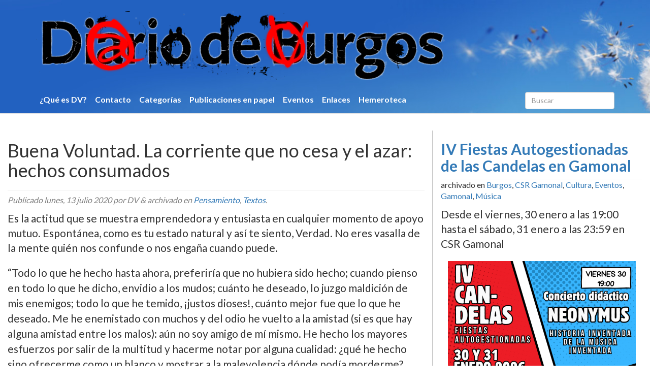

--- FILE ---
content_type: text/html; charset=UTF-8
request_url: https://diariodevurgos.com/dvwps/buena-voluntad-la-corriente-que-no-cesa-y-el-azar-hechos-consumados.php
body_size: 10739
content:
<!doctype html>

<!--[if IEMobile 7 ]> <html lang="es"class="no-js iem7"> <![endif]-->
<!--[if lt IE 7 ]> <html lang="es" class="no-js ie6"> <![endif]-->
<!--[if IE 7 ]>    <html lang="es" class="no-js ie7"> <![endif]-->
<!--[if IE 8 ]>    <html lang="es" class="no-js ie8"> <![endif]-->
<!--[if (gte IE 9)|(gt IEMobile 7)|!(IEMobile)|!(IE)]><!--><html lang="es" class="no-js"><!--<![endif]-->



	<head>
		<meta charset="utf-8">
		<meta http-equiv="X-UA-Compatible" content="IE=edge,chrome=1">
		<title>Buena Voluntad. La corriente que no cesa y el azar: hechos consumados | Diario De Vurgos (Burgos)</title>
		<meta name="viewport" content="width=device-width, initial-scale=1.0">
  		<link rel="pingback" href="https://diariodevurgos.com/dvwps/xmlrpc.php">

		<!-- wordpress head functions -->
		<meta name='robots' content='max-image-preview:large' />
<link rel='dns-prefetch' href='//s.w.org' />
<script type="text/javascript">
window._wpemojiSettings = {"baseUrl":"https:\/\/s.w.org\/images\/core\/emoji\/14.0.0\/72x72\/","ext":".png","svgUrl":"https:\/\/s.w.org\/images\/core\/emoji\/14.0.0\/svg\/","svgExt":".svg","source":{"concatemoji":"https:\/\/diariodevurgos.com\/dvwps\/wp-includes\/js\/wp-emoji-release.min.js?ver=6.0"}};
/*! This file is auto-generated */
!function(e,a,t){var n,r,o,i=a.createElement("canvas"),p=i.getContext&&i.getContext("2d");function s(e,t){var a=String.fromCharCode,e=(p.clearRect(0,0,i.width,i.height),p.fillText(a.apply(this,e),0,0),i.toDataURL());return p.clearRect(0,0,i.width,i.height),p.fillText(a.apply(this,t),0,0),e===i.toDataURL()}function c(e){var t=a.createElement("script");t.src=e,t.defer=t.type="text/javascript",a.getElementsByTagName("head")[0].appendChild(t)}for(o=Array("flag","emoji"),t.supports={everything:!0,everythingExceptFlag:!0},r=0;r<o.length;r++)t.supports[o[r]]=function(e){if(!p||!p.fillText)return!1;switch(p.textBaseline="top",p.font="600 32px Arial",e){case"flag":return s([127987,65039,8205,9895,65039],[127987,65039,8203,9895,65039])?!1:!s([55356,56826,55356,56819],[55356,56826,8203,55356,56819])&&!s([55356,57332,56128,56423,56128,56418,56128,56421,56128,56430,56128,56423,56128,56447],[55356,57332,8203,56128,56423,8203,56128,56418,8203,56128,56421,8203,56128,56430,8203,56128,56423,8203,56128,56447]);case"emoji":return!s([129777,127995,8205,129778,127999],[129777,127995,8203,129778,127999])}return!1}(o[r]),t.supports.everything=t.supports.everything&&t.supports[o[r]],"flag"!==o[r]&&(t.supports.everythingExceptFlag=t.supports.everythingExceptFlag&&t.supports[o[r]]);t.supports.everythingExceptFlag=t.supports.everythingExceptFlag&&!t.supports.flag,t.DOMReady=!1,t.readyCallback=function(){t.DOMReady=!0},t.supports.everything||(n=function(){t.readyCallback()},a.addEventListener?(a.addEventListener("DOMContentLoaded",n,!1),e.addEventListener("load",n,!1)):(e.attachEvent("onload",n),a.attachEvent("onreadystatechange",function(){"complete"===a.readyState&&t.readyCallback()})),(e=t.source||{}).concatemoji?c(e.concatemoji):e.wpemoji&&e.twemoji&&(c(e.twemoji),c(e.wpemoji)))}(window,document,window._wpemojiSettings);
</script>
<style type="text/css">
img.wp-smiley,
img.emoji {
	display: inline !important;
	border: none !important;
	box-shadow: none !important;
	height: 1em !important;
	width: 1em !important;
	margin: 0 0.07em !important;
	vertical-align: -0.1em !important;
	background: none !important;
	padding: 0 !important;
}
</style>
	<link rel='stylesheet' id='wp-block-library-css'  href='https://diariodevurgos.com/dvwps/wp-includes/css/dist/block-library/style.min.css?ver=6.0' type='text/css' media='all' />
<style id='global-styles-inline-css' type='text/css'>
body{--wp--preset--color--black: #000000;--wp--preset--color--cyan-bluish-gray: #abb8c3;--wp--preset--color--white: #ffffff;--wp--preset--color--pale-pink: #f78da7;--wp--preset--color--vivid-red: #cf2e2e;--wp--preset--color--luminous-vivid-orange: #ff6900;--wp--preset--color--luminous-vivid-amber: #fcb900;--wp--preset--color--light-green-cyan: #7bdcb5;--wp--preset--color--vivid-green-cyan: #00d084;--wp--preset--color--pale-cyan-blue: #8ed1fc;--wp--preset--color--vivid-cyan-blue: #0693e3;--wp--preset--color--vivid-purple: #9b51e0;--wp--preset--gradient--vivid-cyan-blue-to-vivid-purple: linear-gradient(135deg,rgba(6,147,227,1) 0%,rgb(155,81,224) 100%);--wp--preset--gradient--light-green-cyan-to-vivid-green-cyan: linear-gradient(135deg,rgb(122,220,180) 0%,rgb(0,208,130) 100%);--wp--preset--gradient--luminous-vivid-amber-to-luminous-vivid-orange: linear-gradient(135deg,rgba(252,185,0,1) 0%,rgba(255,105,0,1) 100%);--wp--preset--gradient--luminous-vivid-orange-to-vivid-red: linear-gradient(135deg,rgba(255,105,0,1) 0%,rgb(207,46,46) 100%);--wp--preset--gradient--very-light-gray-to-cyan-bluish-gray: linear-gradient(135deg,rgb(238,238,238) 0%,rgb(169,184,195) 100%);--wp--preset--gradient--cool-to-warm-spectrum: linear-gradient(135deg,rgb(74,234,220) 0%,rgb(151,120,209) 20%,rgb(207,42,186) 40%,rgb(238,44,130) 60%,rgb(251,105,98) 80%,rgb(254,248,76) 100%);--wp--preset--gradient--blush-light-purple: linear-gradient(135deg,rgb(255,206,236) 0%,rgb(152,150,240) 100%);--wp--preset--gradient--blush-bordeaux: linear-gradient(135deg,rgb(254,205,165) 0%,rgb(254,45,45) 50%,rgb(107,0,62) 100%);--wp--preset--gradient--luminous-dusk: linear-gradient(135deg,rgb(255,203,112) 0%,rgb(199,81,192) 50%,rgb(65,88,208) 100%);--wp--preset--gradient--pale-ocean: linear-gradient(135deg,rgb(255,245,203) 0%,rgb(182,227,212) 50%,rgb(51,167,181) 100%);--wp--preset--gradient--electric-grass: linear-gradient(135deg,rgb(202,248,128) 0%,rgb(113,206,126) 100%);--wp--preset--gradient--midnight: linear-gradient(135deg,rgb(2,3,129) 0%,rgb(40,116,252) 100%);--wp--preset--duotone--dark-grayscale: url('#wp-duotone-dark-grayscale');--wp--preset--duotone--grayscale: url('#wp-duotone-grayscale');--wp--preset--duotone--purple-yellow: url('#wp-duotone-purple-yellow');--wp--preset--duotone--blue-red: url('#wp-duotone-blue-red');--wp--preset--duotone--midnight: url('#wp-duotone-midnight');--wp--preset--duotone--magenta-yellow: url('#wp-duotone-magenta-yellow');--wp--preset--duotone--purple-green: url('#wp-duotone-purple-green');--wp--preset--duotone--blue-orange: url('#wp-duotone-blue-orange');--wp--preset--font-size--small: 13px;--wp--preset--font-size--medium: 20px;--wp--preset--font-size--large: 36px;--wp--preset--font-size--x-large: 42px;}.has-black-color{color: var(--wp--preset--color--black) !important;}.has-cyan-bluish-gray-color{color: var(--wp--preset--color--cyan-bluish-gray) !important;}.has-white-color{color: var(--wp--preset--color--white) !important;}.has-pale-pink-color{color: var(--wp--preset--color--pale-pink) !important;}.has-vivid-red-color{color: var(--wp--preset--color--vivid-red) !important;}.has-luminous-vivid-orange-color{color: var(--wp--preset--color--luminous-vivid-orange) !important;}.has-luminous-vivid-amber-color{color: var(--wp--preset--color--luminous-vivid-amber) !important;}.has-light-green-cyan-color{color: var(--wp--preset--color--light-green-cyan) !important;}.has-vivid-green-cyan-color{color: var(--wp--preset--color--vivid-green-cyan) !important;}.has-pale-cyan-blue-color{color: var(--wp--preset--color--pale-cyan-blue) !important;}.has-vivid-cyan-blue-color{color: var(--wp--preset--color--vivid-cyan-blue) !important;}.has-vivid-purple-color{color: var(--wp--preset--color--vivid-purple) !important;}.has-black-background-color{background-color: var(--wp--preset--color--black) !important;}.has-cyan-bluish-gray-background-color{background-color: var(--wp--preset--color--cyan-bluish-gray) !important;}.has-white-background-color{background-color: var(--wp--preset--color--white) !important;}.has-pale-pink-background-color{background-color: var(--wp--preset--color--pale-pink) !important;}.has-vivid-red-background-color{background-color: var(--wp--preset--color--vivid-red) !important;}.has-luminous-vivid-orange-background-color{background-color: var(--wp--preset--color--luminous-vivid-orange) !important;}.has-luminous-vivid-amber-background-color{background-color: var(--wp--preset--color--luminous-vivid-amber) !important;}.has-light-green-cyan-background-color{background-color: var(--wp--preset--color--light-green-cyan) !important;}.has-vivid-green-cyan-background-color{background-color: var(--wp--preset--color--vivid-green-cyan) !important;}.has-pale-cyan-blue-background-color{background-color: var(--wp--preset--color--pale-cyan-blue) !important;}.has-vivid-cyan-blue-background-color{background-color: var(--wp--preset--color--vivid-cyan-blue) !important;}.has-vivid-purple-background-color{background-color: var(--wp--preset--color--vivid-purple) !important;}.has-black-border-color{border-color: var(--wp--preset--color--black) !important;}.has-cyan-bluish-gray-border-color{border-color: var(--wp--preset--color--cyan-bluish-gray) !important;}.has-white-border-color{border-color: var(--wp--preset--color--white) !important;}.has-pale-pink-border-color{border-color: var(--wp--preset--color--pale-pink) !important;}.has-vivid-red-border-color{border-color: var(--wp--preset--color--vivid-red) !important;}.has-luminous-vivid-orange-border-color{border-color: var(--wp--preset--color--luminous-vivid-orange) !important;}.has-luminous-vivid-amber-border-color{border-color: var(--wp--preset--color--luminous-vivid-amber) !important;}.has-light-green-cyan-border-color{border-color: var(--wp--preset--color--light-green-cyan) !important;}.has-vivid-green-cyan-border-color{border-color: var(--wp--preset--color--vivid-green-cyan) !important;}.has-pale-cyan-blue-border-color{border-color: var(--wp--preset--color--pale-cyan-blue) !important;}.has-vivid-cyan-blue-border-color{border-color: var(--wp--preset--color--vivid-cyan-blue) !important;}.has-vivid-purple-border-color{border-color: var(--wp--preset--color--vivid-purple) !important;}.has-vivid-cyan-blue-to-vivid-purple-gradient-background{background: var(--wp--preset--gradient--vivid-cyan-blue-to-vivid-purple) !important;}.has-light-green-cyan-to-vivid-green-cyan-gradient-background{background: var(--wp--preset--gradient--light-green-cyan-to-vivid-green-cyan) !important;}.has-luminous-vivid-amber-to-luminous-vivid-orange-gradient-background{background: var(--wp--preset--gradient--luminous-vivid-amber-to-luminous-vivid-orange) !important;}.has-luminous-vivid-orange-to-vivid-red-gradient-background{background: var(--wp--preset--gradient--luminous-vivid-orange-to-vivid-red) !important;}.has-very-light-gray-to-cyan-bluish-gray-gradient-background{background: var(--wp--preset--gradient--very-light-gray-to-cyan-bluish-gray) !important;}.has-cool-to-warm-spectrum-gradient-background{background: var(--wp--preset--gradient--cool-to-warm-spectrum) !important;}.has-blush-light-purple-gradient-background{background: var(--wp--preset--gradient--blush-light-purple) !important;}.has-blush-bordeaux-gradient-background{background: var(--wp--preset--gradient--blush-bordeaux) !important;}.has-luminous-dusk-gradient-background{background: var(--wp--preset--gradient--luminous-dusk) !important;}.has-pale-ocean-gradient-background{background: var(--wp--preset--gradient--pale-ocean) !important;}.has-electric-grass-gradient-background{background: var(--wp--preset--gradient--electric-grass) !important;}.has-midnight-gradient-background{background: var(--wp--preset--gradient--midnight) !important;}.has-small-font-size{font-size: var(--wp--preset--font-size--small) !important;}.has-medium-font-size{font-size: var(--wp--preset--font-size--medium) !important;}.has-large-font-size{font-size: var(--wp--preset--font-size--large) !important;}.has-x-large-font-size{font-size: var(--wp--preset--font-size--x-large) !important;}
</style>
<link rel='stylesheet' id='wpbs-css'  href='https://diariodevurgos.com/dvwps/wp-content/themes/wordpress-bootstrap/library/dist/css/styles.f6413c85.min.css?ver=1.0' type='text/css' media='all' />
<link rel='stylesheet' id='wpbs-style-css'  href='https://diariodevurgos.com/dvwps/wp-content/themes/wordpress-bootstrap/style.css?ver=1.9' type='text/css' media='all' />
<script type='text/javascript' src='https://diariodevurgos.com/dvwps/wp-includes/js/jquery/jquery.min.js?ver=3.6.0' id='jquery-core-js'></script>
<script type='text/javascript' src='https://diariodevurgos.com/dvwps/wp-includes/js/jquery/jquery-migrate.min.js?ver=3.3.2' id='jquery-migrate-js'></script>
<script type='text/javascript' src='https://diariodevurgos.com/dvwps/wp-content/themes/wordpress-bootstrap/bower_components/bootstrap/dist/js/bootstrap.js?ver=1.2' id='bootstrap-js'></script>
<script type='text/javascript' src='https://diariodevurgos.com/dvwps/wp-content/themes/wordpress-bootstrap/library/dist/js/scripts.d1e3d952.min.js?ver=1.2' id='wpbs-js-js'></script>
<script type='text/javascript' src='https://diariodevurgos.com/dvwps/wp-content/themes/wordpress-bootstrap/bower_components/modernizer/modernizr.js?ver=1.2' id='modernizr-js'></script>
<script type='text/javascript' src='https://diariodevurgos.com/dvwps/wp-content/themes/wordpress-bootstrap/init.js?ver=1.2' id='init-js'></script>
<link rel="https://api.w.org/" href="https://diariodevurgos.com/dvwps/wp-json/" /><link rel="alternate" type="application/json" href="https://diariodevurgos.com/dvwps/wp-json/wp/v2/posts/23298" /><link rel="canonical" href="https://diariodevurgos.com/dvwps/buena-voluntad-la-corriente-que-no-cesa-y-el-azar-hechos-consumados.php" />
<link rel='shortlink' href='https://diariodevurgos.com/dvwps/?p=23298' />
<link rel="alternate" type="application/json+oembed" href="https://diariodevurgos.com/dvwps/wp-json/oembed/1.0/embed?url=https%3A%2F%2Fdiariodevurgos.com%2Fdvwps%2Fbuena-voluntad-la-corriente-que-no-cesa-y-el-azar-hechos-consumados.php" />
<link rel="alternate" type="text/xml+oembed" href="https://diariodevurgos.com/dvwps/wp-json/oembed/1.0/embed?url=https%3A%2F%2Fdiariodevurgos.com%2Fdvwps%2Fbuena-voluntad-la-corriente-que-no-cesa-y-el-azar-hechos-consumados.php&#038;format=xml" />
		<link href="https://maxcdn.bootstrapcdn.com/font-awesome/4.7.0/css/font-awesome.min.css" rel="stylesheet" integrity="sha384-wvfXpqpZZVQGK6TAh5PVlGOfQNHSoD2xbE+QkPxCAFlNEevoEH3Sl0sibVcOQVnN" crossorigin="anonymous">
		<!-- end of wordpress head -->
		<!-- IE8 fallback moved below head to work properly. Added respond as well. Tested to work. -->
			<!-- media-queries.js (fallback) -->
		<!--[if lt IE 9]>
			<script src="http://css3-mediaqueries-js.googlecode.com/svn/trunk/css3-mediaqueries.js"></script>
		<![endif]-->

		<!-- html5.js -->
		<!--[if lt IE 9]>
			<script src="http://html5shim.googlecode.com/svn/trunk/html5.js"></script>
		<![endif]-->

			<!-- respond.js -->
		<!--[if lt IE 9]>
		          <script type='text/javascript' src="http://cdnjs.cloudflare.com/ajax/libs/respond.js/1.4.2/respond.js"></script>
		<![endif]-->
	</head>

	<body class="post-template-default single single-post postid-23298 single-format-standard">

		<header role="banner">

			<div class="navbar navbar-default navbar-fixed-top">
				<div class="container">

					<div class="navbar-header">
						<button type="button" class="navbar-toggle" data-toggle="collapse" data-target=".navbar-responsive-collapse">
							<span class="icon-bar"></span>
							<span class="icon-bar"></span>
							<span class="icon-bar"></span>
						</button>

						<a class="navbar-brand" title="Diario De Vurgos (Burgos)" href="https://diariodevurgos.com/dvwps">
							<img id="dvport" src="https://diariodevurgos.com/dvwps/wp-content/themes/wordpress-bootstrap/images/diariodevurgos.png" alt="Diario De Vurgos (Burgos)" />
						</a>
					</div>

					<div class="collapse navbar-collapse navbar-responsive-collapse">
						<ul id="menu-paginas" class="nav navbar-nav"><li id="menu-item-17656" class="menu-item menu-item-type-post_type menu-item-object-page"><a href="https://diariodevurgos.com/dvwps/acerca-de">¿Qué es DV?</a></li>
<li id="menu-item-17655" class="menu-item menu-item-type-post_type menu-item-object-page"><a href="https://diariodevurgos.com/dvwps/contacto">Contacto</a></li>
<li id="menu-item-17652" class="menu-item menu-item-type-post_type menu-item-object-page"><a href="https://diariodevurgos.com/dvwps/categorias">Categorí­as</a></li>
<li id="menu-item-17653" class="menu-item menu-item-type-post_type menu-item-object-page"><a href="https://diariodevurgos.com/dvwps/publicaciones-en-papel">Publicaciones en papel</a></li>
<li id="menu-item-17682" class="menu-item menu-item-type-custom menu-item-object-custom"><a href="/dvwps/category/eventos">Eventos</a></li>
<li id="menu-item-17718" class="menu-item menu-item-type-post_type menu-item-object-page"><a href="https://diariodevurgos.com/dvwps/enlaces">Enlaces</a></li>
<li id="menu-item-19329" class="menu-item menu-item-type-post_type menu-item-object-page"><a href="https://diariodevurgos.com/dvwps/hemeroteca">Hemeroteca</a></li>
</ul>
												<form class="navbar-form navbar-right" role="search" method="get" id="searchform" action="https://diariodevurgos.com/dvwps/">
							<div class="form-group">
								<input name="s" id="s" type="text" class="search-query form-control" autocomplete="off" placeholder="Buscar">
							</div>
						</form>
											</div>

				</div> <!-- end .container -->
			</div> <!-- end .navbar -->

		</header> <!-- end header -->

		<div class="body-container container">

			<div id="content" class="clearfix row">

				<div id="main" class="col-sm-8 clearfix" role="main">

					
					<article id="post-23298" class="clearfix post-23298 post type-post status-publish format-standard has-post-thumbnail hentry category-pensamiento category-textos" role="article" itemscope itemtype="http://schema.org/BlogPosting">

						<header>

							
							<div class="page-header"><h1 class="single-title" itemprop="headline">Buena Voluntad. La corriente que no cesa y el azar: hechos consumados</h1></div>

							<p class="meta">Publicado <time datetime="2020-07-13" pubdate>lunes, 13 julio 2020</time>
								por DV <span class="amp">&</span> archivado en <a href="https://diariodevurgos.com/dvwps/category/pensamiento" rel="category tag">Pensamiento</a>, <a href="https://diariodevurgos.com/dvwps/category/textos" rel="category tag">Textos</a>.</p>

						</header> <!-- end article header -->

						<section class="post_content clearfix" itemprop="articleBody">
							<p class="lead">Es la actitud que se muestra emprendedora y entusiasta en cualquier momento de apoyo mutuo. Espontánea, como es tu estado natural y así te siento, Verdad. No eres vasalla de la mente quién nos confunde o nos engaña cuando puede.<span id="more-23298"></span></p>
<p>“Todo lo que he hecho hasta ahora, preferiría que no hubiera sido hecho; cuando pienso en todo lo que he dicho, envidio a los mudos; cuánto he deseado, lo juzgo maldición de mis enemigos; todo lo que he temido, ¡justos dioses!, cuánto mejor fue que lo que he deseado. Me he enemistado con muchos y del odio he vuelto a la amistad (si es que hay alguna amistad entre los malos): aún no soy amigo de mí mismo. He hecho los mayores esfuerzos por salir de la multitud y hacerme notar por alguna cualidad: ¿qué he hecho sino ofrecerme como un blanco y mostrar a la malevolencia dónde podía morderme?. ¿Ves a ésos que elogian la elocuencia, que escoltan a la riqueza, que adulan al favor, que ensalzan el poder? Todos son enemigos o, lo que es igual, pueden serlo; tantos son los admiradores como los envidiosos. ¿Por qué no buscar más bien algo bueno realmente, para sentirlo, no para mostrarlo?. Esas cosas que se contemplan, ante las que se detienen las gentes, que uno señala a otro con asombro, por fuera brillan, por dentro son deplorables”.</p>
<p>Un viento aliado sopla constante y generoso sobre las velas henchidas; se queja de sus huesos el navío con algún que otro crujido lastimero de las maromas que se resienten por la tensión. Hoy, navego por el mar de mis adentros.</p>
<p>“¿Cuál es el hombre que sea noble de veras? El que la naturaleza ha formado para la virtud […] Lo que ennoblece es el alma; en todas las condiciones, puede elevarse por encima de la riqueza […] lo que hace feliz, la vida es el verdadero bien, no puede tratarse mal”</p>
<p>(SÉNECA, 1992a: 166).<br />
Fuente: Wikipedia</p>
<p style="text-align: center;"><img class="alignnone  wp-image-23299" src="http://diariodevurgos.com/dvwps/wp-content/uploads/2020/07/Buena-voluntad-266x300.jpg" alt="" width="306" height="345" srcset="https://diariodevurgos.com/dvwps/wp-content/uploads/2020/07/Buena-voluntad-266x300.jpg 266w, https://diariodevurgos.com/dvwps/wp-content/uploads/2020/07/Buena-voluntad-370x417.jpg 370w, https://diariodevurgos.com/dvwps/wp-content/uploads/2020/07/Buena-voluntad.jpg 603w" sizes="(max-width: 306px) 100vw, 306px" /></p>
<p><strong>Creo también es duda</strong><br />
Que responda sin prisa, pues, pero que alivie cuanto antes esta repentina ansiedad por la insatisfacción que se siente en el común. De vez en cuando, hazte hueco, para que nos acaricie en el rostro el vientecillo de la libertad, y de paso, nos la recuerde. Que sí… Que somos todos muy humanos, demasiado, ya se sabe, cómo el agotamiento que acusa el planeta porque soporta un preocupante sobrepeso demográfico desde hace ya bastante tiempo. Sus recursos se agotan; están aumentando en muchos puntos de la Tierra que se han convertido en desiertos por falta del agua que riega todo de vida. Cuesta creer, que desde que se han convocado las cumbres climáticas y han sido el altavoz de la comunidad científica mundial, todas muy inquietantes a peor, que nos han advertido con mayor gravedad las críticas previsiones a medio plazo, cercanas a un escenario sombrío y lúgubre, y lo que más sorprende de todo es que no se ha hecho ningún esfuerzo radical por minimizar el impacto que ya es un hecho y lo será para el futuro por herencia y sin permiso. Ya no queda margen, pero, contamos con salvavidas para casi todos al final.<br />
.<br />
Séneca se explica con claridad en<strong><em> Naturales Ouaestiones,</em></strong> argumenta que la naturaleza nos dota mediante un proceso gradual, evolutivo, de la potencia necesaria que considere debemos recibir. Porque, según Lucio, no podríamos asumir con nuestro intelecto un caudal equivalente a toda la sabiduría asimilada, así de pronto, de una sola vez, sino gradualmente. Será quizás, por la serenidad que me transmite, tal vez por su sabiduría paciente que convive con la hidalguía de los estoicos, o la moral de los antiguos tan piadosa como inclemente; el virtuosismo que tuvo para transitar por un entorno difícil y hostil, como los sufridos al servicio de tres césares endiosados del imperio romano en su principio del fin de su decadencia. Son muchos los destellos que emite Lucio. Por eso, cuando necesito dar sosiego a mí mente, lo visito y siempre regreso más sereno, con el ánimo reverdecido. Cuando lo leo sonrío y entre líneas le imagino como a un amigo fuera del tiempo y el espacio. He conocido personas sabias y sencillas; ése es el rasgo más reconocible de ellas. La humildad que se lee en sus ojos porque son libros vivos. Cada pueblo en que he vivido por el levante peninsular, tiene un punto de encuentro donde se reúnen todos los días del año nuestros abuelos. No fallan. Seguro que coinciden conmigo en que ese lugar elegido por ellos es el más agradecido para<strong> -estar-</strong> y, como ellos llaman entre risas sanas como manzanas, <strong>-el parlamento-</strong>. ¡Qué tesoro es la sencilla grandeza! La historia más lejana de la humanidad, casi en su totalidad, fue rememorada por la transmisión oral, de generación a generación, de aquellos aconteceres del pasado que no debemos olvidar por ser la referencia necesaria para llevarnos o llegar a cualquier parte y nos sirvamos de la experiencia. Esa voz es la que se obtiene a través de <strong>Las Fuentes Orales</strong>. Las primeras páginas de la <strong>Historia</strong> fueron descritas, nunca mejor dicho, a viva voz.</p>
<p><em>&#8220;Lo que las leyes no prohíben, puede prohibirlo la honestidad&#8221;</em></p>
<p><strong>Sobre la felicidad</strong></p>
<p>&#8220;Felicidad es conceder la vida a muchos, volverlos a la vida arrancándolos de la muerte y merecer el reconocimiento de los ciudadanos por tu clemencia. No hay ornato más digno de la alta colocación de un soberano, ni más bello, que la corona que se concede por salvar la vida a los ciudadanos; <strong>no las armas arrebatadas a los vencidos, no los carros ensangrentados con la sangre de los bárbaros, no los despojos conseguidos en guerra. El poder de los dioses es éste: salvar masas de gentes y colectividades&#8221;</strong><br />
<strong>26, 5</strong></p>
<p>Hemos recorrido una distancia milenaria, es verdad. Pero no somos el epicentro de nada que esté más allá de un palmo de nuestro ombligo. Tendemos a presuponer, por algún error del que se ignora aún su origen, de tener la absurda percepción de que todo el cosmos está orbitando alrededor nuestro, mirándonos en éste instante. Séneca, en sus tratados de ciencias naturales, representa a una naturaleza activa que nos cultiva complaciente como una madre comprensiva y, a la vez, severa, determinante, que se reserva para sí la poda selectiva con la que fortalecer a todas las especies, a su equilibrio y a su simiente que mejora con el paso del tiempo. Todo, lo hace posible ese equilibrio universal que se necesita para cada impulso, con el que abordar los desafíos que nos prueban, y superarlos a menudo se cobra un alto precio, por amor al arte. Si se escalan las más altas cimas por el simple hecho de estar ahí… Ella, se recrea a sí misma y es la hacedora de los elementos.</p>
<p><strong>Benjamín Lajo Cosido,</strong><br />
<strong>memorialista</strong></p>

							
						</section> <!-- end article section -->

						<footer>

							
							
						</footer> <!-- end article footer -->

					</article> <!-- end article -->

					
<!-- You can start editing here. -->




		<div id="respond" class="comment-respond">
		<h3 id="reply-title" class="comment-reply-title">Deja una respuesta</h3><form action="https://diariodevurgos.com/dvwps/wp-comments-post.php" method="post" id="commentform" class="comment-form"><p class="comment-notes"><span id="email-notes">Tu dirección de correo electrónico no será publicada.</span> <span class="required-field-message" aria-hidden="true">Los campos obligatorios están marcados con <span class="required" aria-hidden="true">*</span></span></p><p class="comment-form-comment"><label for="comment">Comentario <span class="required" aria-hidden="true">*</span></label> <textarea id="comment" name="comment" cols="45" rows="8" maxlength="65525" required="required"></textarea></p><p class="comment-form-author"><label for="author">Nombre</label> <input id="author" name="author" type="text" value="" size="30" maxlength="245" /></p>
<p class="comment-form-email"><label for="email">Correo electrónico</label> <input id="email" name="email" type="text" value="" size="30" maxlength="100" aria-describedby="email-notes" /></p>
<p class="comment-form-url"><label for="url">Web</label> <input id="url" name="url" type="text" value="" size="30" maxlength="200" /></p>
<p class="comment-form-cookies-consent"><input id="wp-comment-cookies-consent" name="wp-comment-cookies-consent" type="checkbox" value="yes" /> <label for="wp-comment-cookies-consent">Guarda mi nombre, correo electrónico y web en este navegador para la próxima vez que comente.</label></p>
<p class="form-submit"><input name="submit" type="submit" id="submit" class="submit" value="Publicar el comentario" /> <input type='hidden' name='comment_post_ID' value='23298' id='comment_post_ID' />
<input type='hidden' name='comment_parent' id='comment_parent' value='0' />
</p><p style="display: none;"><input type="hidden" id="akismet_comment_nonce" name="akismet_comment_nonce" value="10d75b8739" /></p><p style="display: none !important;"><label>&#916;<textarea name="ak_hp_textarea" cols="45" rows="8" maxlength="100"></textarea></label><input type="hidden" id="ak_js_1" name="ak_js" value="122"/><script>document.getElementById( "ak_js_1" ).setAttribute( "value", ( new Date() ).getTime() );</script></p></form>	</div><!-- #respond -->
	

					
					
				</div> <!-- end #main -->

								<div id="sidebar2" class="col-xs-12 col-sm-4 col-md-4" role="complementary">
					<div class="event">
								<div class="page-header"><h1 class="h2"><a href="https://diariodevurgos.com/dvwps/iv-fiestas-autogestionadas-de-las-candelas-en-gamonal.php" rel="bookmark" title="IV Fiestas Autogestionadas de las Candelas en Gamonal">IV Fiestas Autogestionadas de las Candelas en Gamonal</a></h1></div>
								<div class="data">
									<p clas="meta">archivado en <a href="https://diariodevurgos.com/dvwps/category/burgos" rel="category tag">Burgos</a>, <a href="https://diariodevurgos.com/dvwps/category/csr-gamonal" rel="category tag">CSR Gamonal</a>, <a href="https://diariodevurgos.com/dvwps/category/cultura" rel="category tag">Cultura</a>, <a href="https://diariodevurgos.com/dvwps/category/eventos" rel="category tag">Eventos</a>, <a href="https://diariodevurgos.com/dvwps/category/gamonal" rel="category tag">Gamonal</a>, <a href="https://diariodevurgos.com/dvwps/category/musica" rel="category tag">Música</a></p>
									<div class="lead">Desde el viernes, 30 enero a las 19:00											 hasta el sábado, 31 enero a las 23:59 en CSR Gamonal										</div>
								</div>
								<p class="text-center"><a href="https://diariodevurgos.com/dvwps/iv-fiestas-autogestionadas-de-las-candelas-en-gamonal.php" rel="bookmark" title="IV Fiestas Autogestionadas de las Candelas en Gamonal"><img src="https://diariodevurgos.com/dvwps/wp-content/uploads/2026/01/IV-Candelas-Autogestionadas-370x523.png" class="attachment-thumbnail-event size-thumbnail-event wp-post-image" alt="" loading="lazy" srcset="https://diariodevurgos.com/dvwps/wp-content/uploads/2026/01/IV-Candelas-Autogestionadas-370x523.png 370w, https://diariodevurgos.com/dvwps/wp-content/uploads/2026/01/IV-Candelas-Autogestionadas-212x300.png 212w, https://diariodevurgos.com/dvwps/wp-content/uploads/2026/01/IV-Candelas-Autogestionadas-724x1024.png 724w, https://diariodevurgos.com/dvwps/wp-content/uploads/2026/01/IV-Candelas-Autogestionadas-768x1086.png 768w, https://diariodevurgos.com/dvwps/wp-content/uploads/2026/01/IV-Candelas-Autogestionadas-1086x1536.png 1086w, https://diariodevurgos.com/dvwps/wp-content/uploads/2026/01/IV-Candelas-Autogestionadas.png 1131w" sizes="(max-width: 370px) 100vw, 370px" /></a></p>								<footer>
									<p class="pull-right">Esta entrada
										no tiene comentarios <a href="https://diariodevurgos.com/dvwps/iv-fiestas-autogestionadas-de-las-candelas-en-gamonal.php#respond">Comentar</a></p>
									<p class="tags"></p>
								</footer>
							</div>				</div>

			</div> <!-- end #content -->



	</div> <!-- end #container -->
			<footer role="contentinfo">

				<div id="inner-footer container" class="clearfix">
												<nav class="clearfix">
											</nav>

					<p class="pull-right foot">Dando guerra desde 2007</p>

					<p class="attribution foot">DV :: Grupo Promekal</p>

				</div> <!-- end #inner-footer -->

			</footer> <!-- end footer -->


		<!--[if lt IE 7 ]>
  			<script src="//ajax.googleapis.com/ajax/libs/chrome-frame/1.0.3/CFInstall.min.js"></script>
  			<script>window.attachEvent('onload',function(){CFInstall.check({mode:'overlay'})})</script>
		<![endif]-->

		<script defer type='text/javascript' src='https://diariodevurgos.com/dvwps/wp-content/plugins/akismet/_inc/akismet-frontend.js?ver=1691505639' id='akismet-frontend-js'></script>
	</body>
</html>





